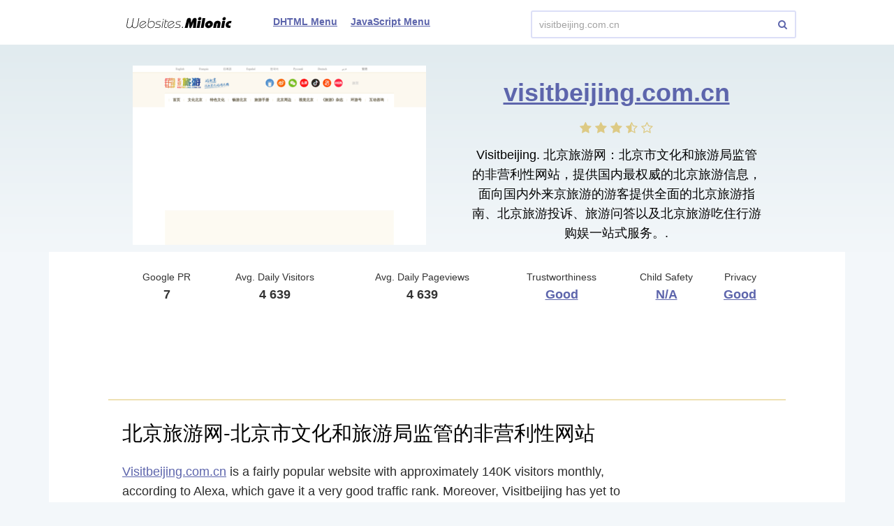

--- FILE ---
content_type: text/html; charset=utf-8
request_url: http://websites.milonic.com/visitbeijing.com.cn
body_size: 4305
content:
<!DOCTYPE html>
<html lang="en">
<head>
	<title>Visitbeijing.com.cn website. 北京旅游网-北京市文化和旅游局监管的非营利性网站.</title>
	<link rel="canonical" href="http://websites.milonic.com/visitbeijing.com.cn" />	<meta http-equiv="Content-Type" content="text/html; charset=utf-8" />
		<link rel="shortcut icon" href="http://websites.milonic.com/static/img/favicon.ico" />
	<script src="//websites.milonic.com/src/js/jquery-2.1.4.min.js"></script>
		<script src="//websites.milonic.com/src/js/main.js"></script>
	<link href="//websites.milonic.com/src/css/style-domain.css" media="screen" rel="stylesheet">
	<link href="//websites.milonic.com/src/css/font-awesome.min.css" media="screen" rel="stylesheet">
	<!--[if lt IE 9]>
	<script>
		document.createElement('header');
		document.createElement('section');
		document.createElement('footer');
		document.createElement('nav');
		document.createElement('article');
		document.createElement('aside');
	</script>
	<![endif]-->
	<script async src="//pagead2.googlesyndication.com/pagead/js/adsbygoogle.js"></script>	</head>
<body>
	<header>
	<div class="inner-header-1 domain-view">
		<a href="http://websites.milonic.com/" class="logo">
							<img src="//websites.milonic.com/src/img/logo.png">
					</a>
				<div class="wrapper-menu">
			<form class="search-type-2" action="/search.php" method="POST">
				<input name="query" type="text" placeholder="Enter any website..." value="visitbeijing.com.cn" />
				<a href="#" class="btn-search-2"><i class="fa fa-search"></i></a>
			</form>
			<nav class="main-menu"  style="margin: 0 50px;">
				<ul>
					<li><a href="https://www.milonic.com/menusample1.php">DHTML Menu</a></li>
					<li><a href="https://www.milonic.com/menusample2.php">JavaScript Menu</a></li>
				</ul>
			</nav>
		</div>
	</div>
</header>
	<article itemscope="itemscope" itemtype="http://schema.org/Article">
		
<section class="content">
	<div class="wrapper-info-top-1 ">
		<div class="inner-info-top-1">
							<div class="wrapper-screen-1">
	<img src="//websites-img.milonic.com/img-slide/420x257/v/visitbeijing.com.cn.png" alt="visitbeijing.com.cn">
	<span></span>
</div>
<div class="domain-text-1">
	<h1><a href="http://websites.milonic.com/visitbeijing.com.cn/">visitbeijing.com.cn</a></h1>
	<div class="raiting-stars ">
		<div class="stars-rait"><i class="fa fa-star"></i> <i class="fa fa-star"></i> <i class="fa fa-star"></i> <i class="fa fa-star-half-o"></i> <i class="fa fa-star-o"></i> </div>	</div>
            <div class="desc-domain">
            <p>Visitbeijing. 北京旅游网：北京市文化和旅游局监管的非营利性网站，提供国内最权威的北京旅游信息，面向国内外来京旅游的游客提供全面的北京旅游指南、北京旅游投诉、旅游问答以及北京旅游吃住行游购娱一站式服务。.</p>
        </div>
    </div>
					</div>
	</div>
	<article class="main-content">
		<div class="inner-main-content">
			
<div class="top-info-table-1">
	<ul>
		<li>
			<p class="top-info-title-1">Google PR</p>
			<p class="top-info-title-2">7</p>
		</li>
		<li>
			<p class="top-info-title-1">Avg. Daily Visitors</p>
			<p class="top-info-title-2">4 639</p>
		</li>
		<li>
			<p class="top-info-title-1">Avg. Daily Pageviews</p>
			<p class="top-info-title-2">4 639</p>
		</li>
		<li>
			<p class="top-info-title-1">Trustworthiness</p>
			<p class="top-info-title-2">
				<a href="/external?url=https%3A%2F%2Fwww.mywot.com%2Fen%2Fscorecard%2Fvisitbeijing.com.cn&forceHttps=0&panel_lang=en">
					Good				</a>
			</p>
		</li>
		<li>
			<p class="top-info-title-1">Child Safety</p>
			<p class="top-info-title-2">
				<a href="/external?url=https%3A%2F%2Fwww.mywot.com%2Fen%2Fscorecard%2Fvisitbeijing.com.cn&forceHttps=0&panel_lang=en">
					N/A				</a>
			</p>
		</li>
		<li>
			<p class="top-info-title-1">Privacy</p>
			<p class="top-info-title-2">
				<a href="/external?url=https%3A%2F%2Fwww.mywot.com%2Fen%2Fscorecard%2Fvisitbeijing.com.cn&forceHttps=0&panel_lang=en">
					Good				</a>
			</p>
		</li>
	</ul>
</div>

	<div style="margin: 0 auto 20px;">
	<!-- Milonic Leaderboard Desktop (970x90) -->
	<ins class="adsbygoogle"
	     style="display:block; width:100%; height:90px"
	     data-ad-client="ca-pub-5950914822071007"
	     data-ad-slot="1218035573"></ins>
	<script>
	(adsbygoogle = window.adsbygoogle || []).push({});
	</script>
</div>
			<div class="info-1">
			<h2>北京旅游网-北京市文化和旅游局监管的非营利性网站</h2>
		<div class="txt-1">
		<p><a href='http://websites.milonic.com/visitbeijing.com.cn/'>Visitbeijing.com.cn</a> is a fairly popular website with approximately 140K visitors monthly, according to Alexa, which gave it a very good traffic rank. Moreover, Visitbeijing has yet to grow their social media reach, as it’s relatively low at the moment: 15 Twitter mentions,  9 Facebook likes and 9 Google+ votes. This site’s reputation is almost good, but it is important to note that its child safety remains unrated by users.</p>
	</div>
	<div class="wrapper-btn-1">
		<a href="http://websites.milonic.com/visitbeijing.com.cn/" class="btn-type-1">Visit visitbeijing.com.cn</a>
	</div>
</div>

			<div style="margin: 0 auto 20px;">
	<!-- Milonic Leaderboard Desktop (728x90) -->
	<ins class="adsbygoogle"
	     style="display:block; width:100%; height:90px"
	     data-ad-client="ca-pub-5950914822071007"
	     data-ad-slot="4171501974"></ins>
	<script>
	(adsbygoogle = window.adsbygoogle || []).push({});
	</script>
</div>
	
				<div class="info-1">
		<h4>Popular pages to visit on visitbeijing.com.cn</h4>
		<div class="wrapper-popular-pages">
			<div class="inner-popular-pages">
									<div class="row-page">
						<a href="http://websites.milonic.com/visitbeijing.com.cn/">北京旅游网-北京市文化和旅游局监管的非营利性网站</a>
						<p>北京旅游网：北京市文化和旅游局监管的非营利性网站，提供国内最权威的北京旅游信息，面向国内外来京旅游的游客提供全面的北京旅游指南、北京旅游投诉、旅游问答以及北京旅游吃住行游购娱一站式服务。</p>
					</div>
							</div>
		</div>
	</div>

								<div class="info-1">
		<h2>Advanced Alexa Stats</h2>
		<div class="wrapper-over-table active">
			<table>
				<tr>
					<td>Traffic Rank:</td>
					<td>56 286</td>
					<td></td>
				</tr>
									<tr>
						<td>Month Average Daily Reach:</td>
						<td>0.000483</td>
													<td class="-down-traf">
								<i class="fa fa-arrow-down"></i>								-52.5%
							</td>
											</tr>
									<tr>
						<td>Month Average Daily Pageviews:</td>
						<td>0.000059</td>
													<td class="-down-traf">
								<i class="fa fa-arrow-down"></i>								-74.2%
							</td>
											</tr>
							</table>
		</div>
		<div class="wrapper-btn-1">
			<a href="/external?url=http%3A%2F%2Fwww.alexa.com%2Fsiteinfo%2Fvisitbeijing.com.cn&forceHttps=0&panel_lang=en" class="btn-type-1">
				<span>More details from Alexa</span>
			</a>
		</div>
	</div>
			
				<div class="info-1">
		<h3>Domain info</h3>
					<table class="table-type-1">
									<tr>
						<td>Location:</td>
						<td>China</td>
					</tr>
									<tr>
						<td>Owned by:</td>
						<td>北京市文化和旅游局宣传中心（北京市旅游运行监测中心）</td>
					</tr>
									<tr>
						<td>Hosted by:</td>
						<td>route for OPHL</td>
					</tr>
									<tr>
						<td>Registered by:</td>
						<td><a href="/external?url=http%3A%2F%2Fwww.cnnic.net.cn&forceHttps=0&panel_lang=en">China NIC</a></td>
					</tr>
									<tr>
						<td>Subnetworks:</td>
						<td>49.51.65.59</td>
					</tr>
							</table>
			</div>
				<div class="info-1">
		<h4>More domains registered by China NIC</h4>
		<div class="more-info-1">
			<a href="/luce.com.cn">luce.com.cn</a><span>,</span> <a href="/sonystyle.com.cn">sonystyle.com.cn</a><span>,</span> <a href="/foodqs.cn">foodqs.cn</a><span>,</span> <a href="/qikan.com.cn">qikan.com.cn</a><span>,</span> <a href="/x-beta.cn">x-beta.cn</a>		</div>
	</div>
			
			<div class="info-1">
				<div class="wrapper-row2">
					<div class="row2">
	<h4>Social Networks Activity</h4>
	<table class="table-type-2">
		<tr>
			<td><i class="fa fa-facebook-official"></i>Facebook likes:</td>
			<td>9</td>
		</tr>
		<tr>
			<td><i class="fa fa-twitter"></i>Twitter mentions:</td>
			<td>15</td>
		</tr>
		<tr>
			<td><i class="fa fa-google-plus-square"></i>Google pluses:</td>
			<td>9</td>
		</tr>
		<tr>
			<td><i class="fa fa-linkedin-square"></i>LinkedIn mentions:</td>
			<td>-</td>
		</tr>
		<tr>
			<td><i class="fa fa-pinterest"></i>Pinterest pins:</td>
			<td>-</td>
		</tr>
		<tr>
			<td><i class="fa fa-stumbleupon-circle"></i>StumbleUpon views:</td>
			<td>8</td>
		</tr>
	</table>
</div>
					<div class="row2">
	<h4>Safety</h4>
	<table class="table-type-2">
		<tr>
			<td colspan="2" class="">
									<b style="color:#249b00">This website is malware-free.</b>
							</td>
		</tr>
					<tr>
				<td>Status</td>
				<td><b class='green_ct'>ok</b></td>
			</tr>
			</table>
	<div class="wrapper-btn-1">
		<a href="/external?url=http%3A%2F%2Fsafebrowsing.clients.google.com%2Fsafebrowsing%2Fdiagnostic%3Fsite%3Dvisitbeijing.com.cn&forceHttps=0&panel_lang=en" class="btn-type-1">
							See Google Transparency Report
					</a>
	</div>
</div>
				</div>
			</div>

				<div class="info-1">
		<h4>Subdomains</h4>
		<div class="more-info-1">
			<a href="/english.visitbeijing.com.cn">english.visitbeijing.com.cn</a>		</div>
	</div>
			<div class="info-1" style="display: none">
	<h4>Whois</h4>
	<div class="whois-info active">
		<div id="whois-rawdata" class="whois-txt" data-hash="V0ZLcUJaYUJ4QUIzT29YbFc0Z1lrSXp0R0FrZlBMcENZMVRibXY4SUQxbz06OiS3Z86qpNiKhhwCkH9azqU=" data-url="/ajax/whois/visitbeijing.com.cn"></div>
		<div class="wrapper-btn-1">
			<a id="whois-more-details" href="#" class="btn-type-1"><span>Expand</span></a>
		</div>
	</div>
</div>
				<div class="info-1">
		<h4>More websites you can learn about</h4>
		<div class="wrapper-list-popular">
			<div class="inner-list-popular">
								<div class="one-popular">
					<a href="/iklanbaris.tokoamin.com">
						<span class="wrapper-img-1">
							<img src="//websites-img.milonic.com/img-slide/256x163/i/iklanbaris.tokoamin.com.png" alt="iklanbaris.tokoamin.com" />
						</span>
						<span class="title-img-1">iklanbaris.tokoamin.com</span>
					</a>
				</div>
								<div class="one-popular">
					<a href="/ov-stripkaart.nl">
						<span class="wrapper-img-1">
							<img src="//websites-img.milonic.com/img-slide/256x163/o/ov-stripkaart.nl.png" alt="ov-stripkaart.nl" />
						</span>
						<span class="title-img-1">ov-stripkaart.nl</span>
					</a>
				</div>
								<div class="one-popular">
					<a href="/chefarchitect.com">
						<span class="wrapper-img-1">
							<img src="//websites-img.milonic.com/img-slide/256x163/c/chefarchitect.com.png" alt="chefarchitect.com" />
						</span>
						<span class="title-img-1">chefarchitect.com</span>
					</a>
				</div>
								<div class="one-popular">
					<a href="/hct.org">
						<span class="wrapper-img-1">
							<img src="//websites-img.milonic.com/img-slide/256x163/h/hct.org.png" alt="hct.org" />
						</span>
						<span class="title-img-1">hct.org</span>
					</a>
				</div>
								<div class="one-popular">
					<a href="/info.gild.com">
						<span class="wrapper-img-1">
							<img src="//websites-img.milonic.com/img-slide/256x163/i/info.gild.com.png" alt="info.gild.com" />
						</span>
						<span class="title-img-1">info.gild.com</span>
					</a>
				</div>
								<div class="one-popular">
					<a href="/avalonhill.wizards.com">
						<span class="wrapper-img-1">
							<img src="//websites-img.milonic.com/img-slide/256x163/a/avalonhill.wizards.com.png" alt="avalonhill.wizards.com" />
						</span>
						<span class="title-img-1">avalonhill.wizards.com</span>
					</a>
				</div>
							</div>
		</div>
	</div>
		</div>
	</article>
</section>

<script type="text/javascript">
	$(window).load(function() {
		var adsenseBlocks = $(".adsbygoogle:visible");
		if (adsenseBlocks.length > 0) {
			var lastAdsenseBlock = adsenseBlocks.last();
			var lastAdsenseBlockOffset = lastAdsenseBlock.offset();
			var viewportHeight = $(window).height();
			var isLastAdsenseBlockHidden = (lastAdsenseBlockOffset.top > viewportHeight && lastAdsenseBlock.height() === 0);

			$.get("/ajax/proxyAdsHits", {
				domain: "visitbeijing.com.cn",
				is_ads_hidden: isLastAdsenseBlockHidden ? 1 : 0,
				viewport_height: viewportHeight,
				ads_top_coord: lastAdsenseBlockOffset.top,
				device: "1"
			});
		}
	});
</script>
	</article>
	<footer>
	<div class="inner-footer">
		<a class="copyright" href="http://milonic.com/">
			<span class="domain-copyright">
									<img src="//websites.milonic.com/src/img/logo.png">
							</span>
			<span class="date-copyright">2026</span>		</a>
		<form class="search-type-2" action="/search.php" method="POST">
			<input name="query" type="text" placeholder="Enter any website..." value="visitbeijing.com.cn" />
			<a href="#" class="btn-search-2"><i class="fa fa-search"></i></a>
		</form>
		<nav class="main-menu">
			<ul>
				<li><a href="/contactus">Contact Us</a></li>
				<li><a href="/contactus">DMCA Removal Request</a></li>
				<li><a href="/privacy-policy">Privacy Policy</a></li>
				<li><a href="/cookie-policy">Cookie Policy</a></li>
			</ul>
		</nav>
			</div>
</footer>

	<script>
(function() {
var loader = new Image();
var code = "5337";
loader.src = "/counter.php?id=" + code + "&r=" + Math.round(100000 * Math.random());
})();
</script><script>
(function() {
var loader = new Image();
var code = "5893";
loader.src = "/counter.php?id=" + code + "&r=" + Math.round(100000 * Math.random());
})();
</script><script>
(function() {
var loader = new Image();
var code = "5829";
loader.src = "/counter.php?id=" + code + "&r=" + Math.round(100000 * Math.random());
})();
</script>
			<script>
(function() {
var loader = new Image();
var code = "5982";
loader.src = "/counter.php?id=" + code + "&r=" + Math.round(100000 * Math.random());
})();
</script>	
	<script type="text/javascript">
	(function() {
		var loader = new Image();
		var d = "visitbeijing.com.cn";
		var dv = 1;
		var fg = 0;
		loader.src = "//websites.milonic.com/ajax/proxyHits?d=" + d + "&dv=" + dv + "&fg=" + fg + "&r=" + Math.round(100000 * Math.random());
	})();
</script>
	<script>
	(function(i,s,o,g,r,a,m){i['GoogleAnalyticsObject']=r;i[r]=i[r]||function(){
			(i[r].q=i[r].q||[]).push(arguments)},i[r].l=1*new Date();a=s.createElement(o),
		m=s.getElementsByTagName(o)[0];a.async=1;a.src=g;m.parentNode.insertBefore(a,m)
	})(window,document,'script','//www.google-analytics.com/analytics.js','ga');

	ga('create', 'UA-78410440-1', 'auto');

	
	ga('send', 'pageview');

</script>
	<script type="text/javascript">
	var yaParams = {};
	yaParams.urltype = 'domain';
	yaParams.type = 'desktop';

	
			yaParams['isShowAds'] = '1';
			yaParams['rotation_type'] = 'is_show_ads';
	
</script>

<script src="/export/jsMetrika"></script>
	</body>
</html>


--- FILE ---
content_type: text/html; charset=utf-8
request_url: https://www.google.com/recaptcha/api2/aframe
body_size: 265
content:
<!DOCTYPE HTML><html><head><meta http-equiv="content-type" content="text/html; charset=UTF-8"></head><body><script nonce="kviC3O_gmRDAAIm27t4dhA">/** Anti-fraud and anti-abuse applications only. See google.com/recaptcha */ try{var clients={'sodar':'https://pagead2.googlesyndication.com/pagead/sodar?'};window.addEventListener("message",function(a){try{if(a.source===window.parent){var b=JSON.parse(a.data);var c=clients[b['id']];if(c){var d=document.createElement('img');d.src=c+b['params']+'&rc='+(localStorage.getItem("rc::a")?sessionStorage.getItem("rc::b"):"");window.document.body.appendChild(d);sessionStorage.setItem("rc::e",parseInt(sessionStorage.getItem("rc::e")||0)+1);localStorage.setItem("rc::h",'1769283624288');}}}catch(b){}});window.parent.postMessage("_grecaptcha_ready", "*");}catch(b){}</script></body></html>